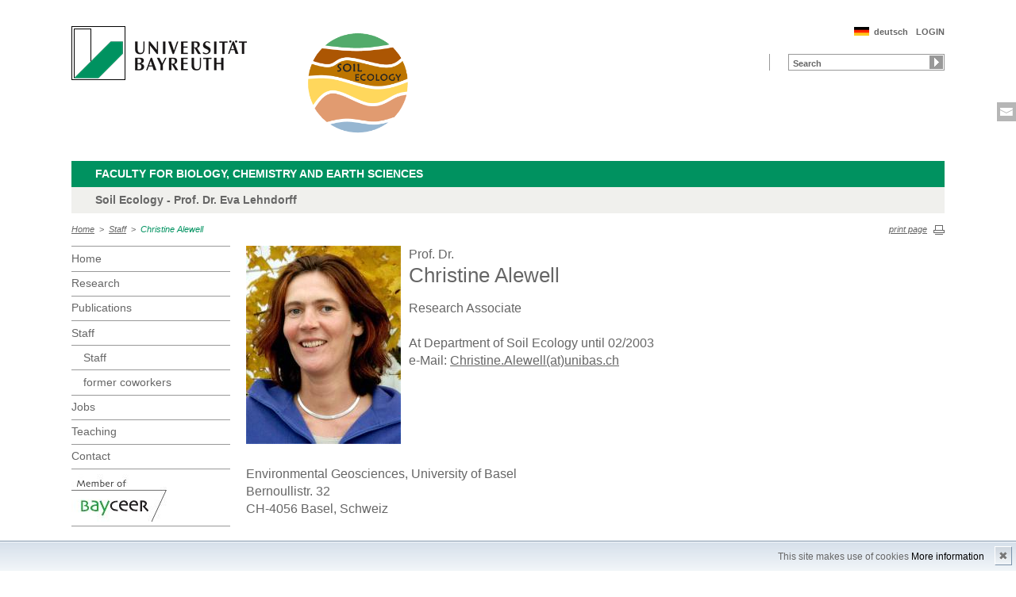

--- FILE ---
content_type: text/html; charset=UTF-8
request_url: https://www.bayceer.uni-bayreuth.de/bod/en/mitarbeiter/mit/mitarbeiter_detail.php?id_obj=5471
body_size: 3686
content:
<!DOCTYPE html>
        <html class=" js flexbox canvas canvastext webgl no-touch geolocation postmessage no-websqldatabase indexeddb hashchange history draganddrop websockets rgba hsla multiplebgs backgroundsize borderimage borderradius boxshadow textshadow opacity cssanimations csscolumns cssgradients no-cssreflections csstransforms csstransforms3d csstransitions fontface generatedcontent video audio localstorage sessionstorage webworkers applicationcache svg inlinesvg smil svgclippaths">
        <head>
        <meta http-equiv="Content-Type" content="text/html; charset=UTF-8">
        <meta name="viewport" content="width=device-width, initial-scale=1.0">
        <title>Department of Soil Ecology: Staff: Christine Alewell</title>
        <meta name="layout" content="main">
        <script type="text/javascript" src="/javascript/jquery/jquery.min.js"></script>
        <script type="text/javascript" src="/javascript/jquery-ui/jquery-ui.min.js"></script>
        <script type="text/javascript" src="/jquery/jquery.datetimepicker.full.min.js"></script>
        <script type="text/javascript" src="/jquery/jquery.minicolors.min.js"></script>
        <style type="text/css">@import "/javascript/jquery-ui/themes/base/jquery-ui.min.css";</style>
        <style type="text/css">@import "/jquery/jquery.datetimepicker.min.css";</style>
        <style type="text/css">@import "/jquery/jquery.minicolors.css";</style>
		<script src="/baycms-template/ubt5/js/modernizr-2_6_2_min.js"></script>
		<script src="/baycms-template/bootstrap/js/bootstrap.min.js"></script>
        <link rel="image_src" href="/baycms-template/ubt5/i/fbThumb.png">
        <link rel="stylesheet" href="/baycms-template/ubt5/css/common.css">
        <link rel="stylesheet" href="/baycms-template/ubt5/css/normalize.css">
        <link rel="stylesheet" href="/baycms-template/ubt5/css/main01.css">
        <link rel="stylesheet" href="/baycms-template/ubt5/css/responsive.css">
        <link rel="stylesheet" href="/baycms-template/ubt5/css/component.css">
        <link rel="stylesheet" href="/baycms-template/ubt5/css/glyphicons.css">
        <link rel="stylesheet" href="/baycms-template/ubt5/css/popover.css">
		<link rel="shortcut icon" href="/baycms-template/ubt5/favicon.ico">
<meta name="description" lang="de" content="Christine Alewell" />
<meta name="keywords" lang="de" content="Alewell, Christine" />
<meta name="description" lang="de" content="Christine Alewell" />
<meta name="keywords" lang="de" content="Alewell, Christine" />

        <link rel="stylesheet"
            href="/baycms-template/ubt5/css/baycms4.0.css">
        <link rel="stylesheet"
            href="/baycms-template/ubt5/css/bayconf.css">
        <meta
		content="width=device-width,initial-scale=1,maximum-scale=1,user-scalable=no"
		name="viewport" charset="utf-8">
	<meta name="viewport" http-equiv="X-UA-Compatible"
		content="width=device-width,initial-scale=1,maximum-scale=1,user-scalable=no">
	<meta name="viewport"
		content="width=device-width,initial-scale=1,maximum-scale=1,user-scalable=no">
	<meta name="viewport"
		content="width=device-width,initial-scale=1,maximum-scale=1,user-scalable=no">
	<meta name="viewport"
		content="width=device-width,initial-scale=1,maximum-scale=1,user-scalable=no">
	<meta name="viewport"
		content="width=device-width,initial-scale=1,maximum-scale=1,user-scalable=no">
	</head><body >
		<p class="printUrl printOnly">
		Druckansicht der Internetadresse:<br>
		<script> document.write(document.URL); </script>
	</p>

	<a name="top"></a>
	<!--[if lt IE 7]>
            <p class="chromeframe">Sie benutzen einen <strong>veralteten</strong> Browser. Bitte <a href="http://browsehappy.com/">aktualisieren Sie Ihren Browser</a> oder <a href="http://www.google.com/chromeframe/?redirect=true">aktivieren Sie Google Chrome Frame</a>, um Ihr Surf-Erlebnis zu verbessern.</p>
        <![endif]-->
	<header>
		<a href="https://www.uni-bayreuth.de/" id="logo"
			title="Universtität Bayreuth Startseite"> <img src="/baycms-template/ubt5/logo-university-of-bayreuth.png"
			alt="Logo of the University of Bayreuth">
		</a> <a href="/bod/?lang=en" id="ls-logo" title="Department of Soil Ecology">
			<img src="/bod/de/image/12015.png" alt="Logo Department of Soil Ecology">
			</a><nav id="metanavigation">
			<ul>
				<li id="btLogin"><a href="https://www.bayceer.uni-bayreuth.de/bod/en/intern/gru/index.php?force_login=1">LOGIN</a>
				</li><li id="btDeutsch">
					<a href="/bod/de/mitarbeiter/mit/mitarbeiter_detail.php?id_obj=5471">deutsch</a></li></ul>
			</nav>
			<div style="clear: right;"></div><form style="display: block;" name="search" id="searchform"
				action="https://uni-bayreuth.de/suche"
				method="get">
				<label for="search">Suche</label><input type="text" name="q" id="search" value="Search"
					autocomplete="on"> <input type="submit" name="sa" value="Suche">
				<!-- Funktioniert nicht!....
		<input title="Suche" name="search" id="search" type="text">
					<input name="Abschicken" value="submit" type="submit"> -->
			</form><div class="responsive" id="menu">
		<a href="#" id="respMenu" class="dl-trigger">Menü</a>
		<div id="dl-menu" class="dl-menuwrapper">
			<button>mobiles Menü</button>
			<ul class="dl-menu">
				<li class="dl-close"><a href="#">schließen</a></li>
				<li class="active"><a href="/bod/?lang=en">Home</a>
				</li><li><a href="#">Research</a>
			<ul class="dl-submenu">
			<li class="dl-close"><a href="#">schließen</a></li>
			<li class="dl-back"><a href="#">zurück</a></li>
			<li class="active"><a href="/bod/en/forschung/proj/projekt.php">Research</a></li><li><a href="/bod/en/forschung/proj/projekt.php">&nbsp;&nbsp;&nbsp;&nbsp;Projects</a></li>
<li><a href="/bod/en/forschung/diss/habilitation.php">&nbsp;&nbsp;&nbsp;&nbsp;Habilitations</a></li>
<li><a href="/bod/en/forschung/diss/doktorarbeiten.php">&nbsp;&nbsp;&nbsp;&nbsp;PhD Thesis</a></li>
<li><a href="/bod/en/forschung/diss/master.php">&nbsp;&nbsp;&nbsp;&nbsp;Master Thesis</a></li>
<li><a href="/bod/en/forschung/diss/bachelor.php">&nbsp;&nbsp;&nbsp;&nbsp;Bachelor Thesis</a></li>
</ul><!-- end -->
</li><li><a href="/bod/en/pub/pub/publikation.php">Publications</a></li><li class="active"><a href="#">Staff</a>
			<ul class="dl-submenu">
			<li class="dl-close"><a href="#">schließen</a></li>
			<li class="dl-back"><a href="#">zurück</a></li>
			<li class="active"><a href="/bod/en/mitarbeiter/mit/mit_status.php">Staff</a></li><li><a href="/bod/en/mitarbeiter/mit/mit_status.php">&nbsp;&nbsp;&nbsp;&nbsp;Staff</a></li>
<li><a href="/bod/en/mitarbeiter/mit/mitarbeiter_ehemalig.php">&nbsp;&nbsp;&nbsp;&nbsp;former coworkers</a></li>
</ul><!-- end -->
</li><li><a href="#">Jobs</a>
			<ul class="dl-submenu">
			<li class="dl-close"><a href="#">schließen</a></li>
			<li class="dl-back"><a href="#">zurück</a></li>
			<li class="active"><a href="/bod/en/stellen/diss/ang_stellen.php">Jobs</a></li><li><a href="/bod/en/stellen/diss/ang_stellen.php">&nbsp;&nbsp;&nbsp;&nbsp;Offered Positions</a></li>
<li><a href="/bod/en/stellen/diss/ang_doktor.php">&nbsp;&nbsp;&nbsp;&nbsp;Offered PhD Thesis</a></li>
<li><a href="/bod/en/stellen/diss/ang_hiwi.php">&nbsp;&nbsp;&nbsp;&nbsp;Hiwi-Positions</a></li>
</ul><!-- end -->
</li><li><a href="#">Teaching</a>
			<ul class="dl-submenu">
			<li class="dl-close"><a href="#">schließen</a></li>
			<li class="dl-back"><a href="#">zurück</a></li>
			<li class="active"><a href="/bod/en/lehre/diss/ang_bachelor.php">Teaching</a></li><li><a href="/bod/en/lehre/diss/ang_bachelor.php">&nbsp;&nbsp;&nbsp;&nbsp;Offered Bachelor Thesis</a></li>
<li><a href="/bod/en/lehre/diss/ang_master.php">&nbsp;&nbsp;&nbsp;&nbsp;Offered Master Thesis</a></li>
<li><a href="/bod/en/lehre/gru/html.php?id_obj=174962">&nbsp;&nbsp;&nbsp;&nbsp;Exkursionen</a></li>
</ul><!-- end -->
</li><li><a href="/bod/en/kontakt7/gru/html.php?id_obj=72674">Contact</a></li>
			</ul>
		</div>
		<a href="#" id="respSearch">Suche</a>
	</div>
	<!-- Ende Mobile Navigation --><h2 id="headline">
			<strong><a href="http://www.bcg.uni-bayreuth.de">Faculty for Biology, Chemistry and Earth Sciences
			</a> </strong> <span class="hidden">Schnelleinstieg</span><a href="#"
				class="btCloseQuicklinks hidden">Zurück zur Hauptnavigation</a>
		</h2><h3>Soil Ecology - Prof. Dr. Eva Lehndorff</h3><nav id="breadcrumb">
		<a href="http://www.bayceer.uni-bayreuth.de/bod/index.php?lang=en">Home</a>&nbsp;&nbsp;&gt;&nbsp;&nbsp;<a href="/bod/en/mitarbeiter/mit/mit_status.php">Staff</a>&nbsp;&nbsp;&gt;&nbsp;&nbsp;<a href="#" class="active">Christine Alewell</a></nav>
			<a href="#" id="btPrint">print page</a>
	</header>

	<section id="main">

		<!-- Navigation groß! -->
		<nav id="navigation">
			<ul><li><a href="/bod?lang=en">Home</a></li><li><a href="/bod/en/forschung/proj/projekt.php">Research</a></li><li><a href="/bod/en/pub/pub/publikation.php">Publications</a></li><li><a href="/bod/en/mitarbeiter/mit/mit_status.php">Staff</a><ul><li><a href="/bod/en/mitarbeiter/mit/mit_status.php">Staff</a></li>
<li><a href="/bod/en/mitarbeiter/mit/mitarbeiter_ehemalig.php">former coworkers</a></li></ul></li><li><a href="/bod/en/stellen/diss/ang_stellen.php">Jobs</a></li><li><a href="/bod/en/lehre/diss/ang_bachelor.php">Teaching</a></li><li><a href="/bod/en/kontakt7/gru/html.php?id_obj=72674">Contact</a></li><li><a href="http://www.bayceer.uni-bayreuth.de">
			<img src="/baycms-template/ubt5/member_bayceer2.jpg" border=0 width=120 height=60 alt="BayCEER Member"></a></li>
</ul>
			</nav>
	
			<section id="content"><section class="text full">
<!--  Begin Content -->
<script type="text/javascript">
	/*<![CDATA[*/
<!--

  // JS function for uncrypting spam-protected emails:
function UnCryptMailto(s) {	//
	var n=0;
	var r="";
	for(var i=0; i < s.length; i++) {
		n=s.charCodeAt(i);
		if (n>=8364) {n = 128;}
		r += String.fromCharCode(n-(1));
	}
	return r;
}
  // JS function for uncrypting spam-protected emails:
function linkTo_UnCryptMailto(s)	{	//
	location.href=UnCryptMailto(s);
}
		

// -->
	/*]]>*/
</script>

<a href="mitarbeiter_bild.php?id_obj=5471">
  <img src="/bod/en/image/t332.jpg" border=0 alt="Christine Alewell" width=195 height=250 class="img" align="left" style="margin-right:10px; margin-bottom:5px;"></a>Prof.  Dr. <br><h1>Christine Alewell</h1>Research Associate<br><br>At Department of Soil Ecology until 02/2003 <br>e-Mail: <a href="javascript:linkTo_UnCryptMailto('nbjmup;Disjtujof/BmfxfmmAvojcbt/di');">Christine.Alewell(at)unibas.ch</a><br><br style="clear: both;"/><br>Environmental Geosciences, University of Basel<br>Bernoullistr. 32<br>CH-4056 Basel, Schweiz<br><br/><br/><br/>&gt;&gt; <a href="../../mitarbeiter/pub/pub_mit.php?id_mit=5471">Publications</a><br>&gt;&gt; <a href="../../mitarbeiter/proj/mit.php?id_mit=5471&uname=projekt">Projects</a><br>&gt;&gt; <a href="/bod/en/forschung/diss/detail.php?id_obj=27511">Habilitation</a><br/>&gt;&gt; <a href="/bod/en/forschung/diss/detail.php?id_obj=27509">PhD Thesis</a><br/>&gt;&gt; <a href="../diss/mit.php?id_mit=5471&ang=0">Theses supervised</a><br>&gt;&gt; <a href="../../mitarbeiter/lehre/lehre_mit.php?id_mit=5471">Courses taught</a><br><!-- Begin end_tags -->
</section> </section>
			</section> <section id="social">
            <a href="mailto:eva.lehndorff@uni-bayreuth.de" class="contact" title="Kontakt aufnehmen" target="_blank">Kontakt aufnehmen</a>
        </section>

        <footer>
            <p class="social mobile">
                <span>Die Universität Bayreuth in sozialen Medien:</span>
            <a href="mailto:eva.lehndorff@uni-bayreuth.de" class="contact" title="Kontakt aufnehmen" target="_blank">Kontakt aufnehmen</a>
            </p>
            <p class="links">
                <!-- <a href="#" title="Ansprechpartner">Ansprechpartner</a> -->
                <a href="/bod/en/top/gru/impressum.php" title="Impressum">Impressum</a>
                <!-- <a href="#" title="Disclaimer">Disclaimer</a> -->
                <a href="/bod/en/top/gru/sitemap.php" title="Sitemap">Sitemap</a>
            </p>
        </footer>
		<div id="cookiedingsbums"><div>
		  <span>This site makes use of cookies</span> 
		  <a href="/bod/en/top/gru/ds.php">More information</a></div>
		 <span id="cookiedingsbumsCloser" onclick="document.cookie = 'hidecookiedingsbums=1;path=/';jQuery('#cookiedingsbums').slideUp()">&#10006;</span>
		</div>
		
		<script>
		 if(document.cookie.indexOf('hidecookiedingsbums=1') != -1){
		 jQuery('#cookiedingsbums').hide();
		 }
		 else{
		 jQuery('#cookiedingsbums').prependTo('body');
		 jQuery('#cookiedingsbumsCloser').show();
		 }
		</script><script  src="/baycms-template/ubt5/js/plugins.js"></script>
        <script  src="/baycms-template/ubt5/js/main.js"></script></body>
		</html>

--- FILE ---
content_type: text/javascript
request_url: https://www.bayceer.uni-bayreuth.de/baycms-template/ubt5/js/main.js
body_size: 2888
content:
/* Fixes for JQuery 3.6 */
jQuery.fn.exists = function(){ return this.length > 0; }

/* "use strict"; */
var $intermediate = 0;

function setMobilTable()
{
	// treat tables in a mobile way:
	/* disabled for BayCMS
	$('table tr').each(function(){

	    var content = '';
	    $(this).find('td:not(:first-child),th:not(:first-child)').each(function(){
	        content += '<br>' + $(this).html();
	        $(this).hide();
	    });
	    $(this).find('td:first-child,th:first-child').find('.additionalLine').remove();
	    $(this).find('td:first-child,th:first-child').append('<span class="additionalLine">' + content + '</span>');
	        //.css('border','10px solid red');
	});
	console.log('Mobil fertig ...');
	*/
}


$(function() {
	console.log(' --- onReady:');

    $.fn.exists = function () {
	    return this.length !== 0;
    };

   // make menu open and close on ipad and android tablets:
   $('#hauptnavigation > ul > li > a').on("touchstart", function (e) {

    var link = $(this);
    if (link.hasClass('hover')) {
        return true;
    } else {
        link.addClass("hover");
        $('#hauptnavigation > ul > li > a').not(this).removeClass("hover");
        $('#hauptnavigation > ul > li > ul').css('display','none');
        link.parent().find('ul').css('display','block');
        e.preventDefault();
        return false;
    }
	});

	// set close links for quicklinks:
	$('.btCloseQuicklinks').on("click", function(event){
		$('#quicklinks').find('a').removeClass('active');
		$('header h2, header h2 a').not('#headline').fadeOut(500);
		$('.quicklink').slideUp(500);
		$('.quicklink').find('.btCloseQuicklinks').fadeOut(200);
		return false;
	});

	/* ADDED ON 2014-07-03 START */
	$('#schnelleinstieg a.main').on("mouseover", function(event){
		$('#schnelleinstieg ul li ul').removeClass('hidden');
	});

	// initiate quicklinks pulldown:
	$('.quicklink').find('div').fadeOut(0);

	$('#quicklinks a, #schnelleinstieg a:not(.main), #ql-menu a:not(.dl-close a)').unbind();
	$('#quicklinks a, #schnelleinstieg a:not(.main,.blank), #ql-menu a:not(.dl-close a,.blank)').on("click", function(event){
		$('#ql-menu .dl-close').click();
		if($(this).hasClass('active')){
		}else{
			$('#schnelleinstieg ul li ul').addClass('hidden');
			$('#quicklinks').find('a').removeClass('active');
			//$(this).addClass('active');
			$('header h2, header h2 span, header h2 a').removeClass('hidden');
			$('header h2 span strong').text($(this).text());
			if ($(window).width() >= 768){
				$('header h2, header h2 a').fadeOut(0);
				$('header h2, header h2 a').fadeIn(500);
			}
			$('.quicklink').slideDown(500);
			$('.quicklink').find('.btCloseQuicklinks').fadeOut(0);
			$('.quicklink').find('.btCloseQuicklinks').fadeIn(500);
			$('.quicklink').find('div').fadeOut(0);
			$('#' + $(this).data('name')).fadeIn(500);
		}
		return false;
	});

	// toggle input field texts:
	$( '#search' ).each( function(){
		$(this).attr( 'title', $(this).val()).focus( function(){
			if ($(this).val() == $(this).attr('title')){
				$(this).val('');
			}
		}).blur( function(){
			if ($(this).val() == '' || $(this).val() == ' '){
				$(this).val( $(this).attr('title') );
			}
		});
	});

	// enable slider progressbar:
    $('.slider').mouseenter(function(){
    	$(this).find('.progressBar').pause();
    })
    .mouseleave(function(){
    	$(this).find('.progressBar').resume();
    });

    $('#sliderNav a').click(function(){
    	animateIt();
    	$('.progressBar').width(0);
    	$('.progressBar').pause();
    });

	function animateIt(target){
		$(target).find('.progressBar').animate({
			width: "100%"
		}, 12000, 'linear', function(){
			target.slider.next();
			$(target).find('.progressBar').width(0);
			animateIt(target);
		});
	}

	// toggle background colors of tables:
	$('.standard, .list.reverse, .kontaktlist, .newslist').find('tr:not(.headline):even').addClass("odd");
	$('.list:not(.reverse), .teamlist, .lehrelist').find('tr:not(.headline):odd').addClass("odd");
	$('#tabPublikationen div').find('p:odd').addClass('odd');
	$('.standard, .list.reverse, .kontaktlist, .newslist').find('tr:not(.headline):odd').addClass("even");
	$('.list:not(.reverse), .teamlist, .lehrelist').find('tr:not(.headline):even').addClass("even");
	$('#tabPublikationen div').find('p:even').addClass('even');
	/* mantis#41761: User will net - turn OFF */ 
	$('.publications:not(.noitter)').find('p:even').addClass('even');
	$('.publications:not(.noitter)').find('p:odd').addClass('odd');
   $('#tabPublikationen:not(.noitter)').find('p:odd').addClass('odd');
   $('#tabPublikationen:not(.noitter)').find('p:even').addClass('even');
   
	/*
	$('#tabPublikationen').find('p:odd').addClass('odd');
	$('#tabPublikationen').find('p:even').addClass('even');
	*/
	$('.publications').find('p strong a').parent().css('background-color', 'transparent');
	$('.publications').find('p strong a').parent().css('padding-top', '10px');
	

	// INIT easytabs:
	var ET_INIT=(typeof ET_INIT_CMS == "undefined" ? 0 : ET_INIT_CMS) ;
	if (ET_INIT==0) {
	    $('#tabContainer').easytabs({
				animationSpeed: 100
	    });
	} else {
	    $('#tabContainer').easytabs({
				animationSpeed: 100,
        defaultTab: "li#"+ET_INIT
	    });
	}

	$('a.videoIt').YouTubePopUp();

    // print page:
    $('#btPrint').click(function(){
        window.print();
        return false;
    });

    if($( window ).width() < 768){
	    // make responsive menues:
	    $('#dl-menu').dlmenu();
	    $('#ql-menu').dlmenu();
	}

    // slide up and down responsive search form:
    $('#respSearch').click(function(e){
    	e.preventDefault();
    	if(!$('#content #searchform').exists()){
	    	$('#searchform').prependTo('#content');
	    	$('#searchform').css('display','block');
	    	$('#searchform').slideUp(0);
	    }
	    $('#searchform').toggle(250);
    });

	  $('#respSearch').click(function(e){
       e.preventDefault();
       $('body').toggleClass('search-mobile--in');
    });

    // start royal slider:
    $('.slider').each(function(){
    	$(this).find('div.sliderContainer').royalSlider({
			arrowsNav: false,
			loop: true,
			keyboardNavEnabled: true,
			controlsInside: false,
			imageScaleMode: 'fill',
			arrowsNavAutoHide: false,
			autoScaleSlider: true,
			autoScaleSliderWidth: 880,
			autoScaleSliderHeight: 352,
			controlNavigation: 'bullets',
			thumbsFitInViewport: false,
			navigateByClick: true,
			startSlideId: 0,
			autoPlay: false,
			transitionType:'fade',
			globalCaption: false,
			deeplinking: {
			enabled: true,
			change: false
			}
		});
		this.slider = $(this).find("div.sliderContainer").data('royalSlider');
		animateIt(this);
    });
	//animateIt();

	//iterate through the lines
  $('dl.accordion:not(.reverse) dt:odd').addClass('even');
  $('dl.accordion:not(.reverse) dd:odd').addClass('even');
  $('dl.accordion:not(.reverse) dt:even').addClass('odd');
  $('dl.accordion:not(.reverse) dd:even').addClass('odd');

  $('dl.accordion.reverse dt:odd').addClass('odd');
  $('dl.accordion.reverse dd:odd').addClass('odd');
  $('dl.accordion.reverse dt:even').addClass('even');
  $('dl.accordion.reverse dd:even').addClass('even');

	// initialize accordions:
	var allPanels = $(".accordion > dd").not(".opened").hide();
	var allTitles = $('.accordion > dt');

	$('.accordion > dt > a').click(function() {
		if($(this).parent().hasClass('active')){
			allPanels.slideUp();
			allTitles.removeClass('active');
		}else{
			allPanels.slideUp();
			allTitles.removeClass('active');
			$(this).parent().next().slideDown();
			$(this).parent().addClass('active');
		}
	return false;
	});
});

/* INIT: load : endmost after all */
$(window).on('load',function () {
    console.log(' --- onLoad:');

	  // 15 Open Tab by hash, here 4 accordion
	  var openTab = window.location.hash.substr(1) != "" ? window.location.hash.substr(1) : "";
	  if (openTab && $("#" + openTab).length > 0)
	  {
	      console.log('OT: '+openTab);
	      $( "#" + openTab  + " > a:first").click();
	      $('html,body').animate({scrollTop: ($("#" + openTab ).offset().top)},'slow');
	  }

	  // 16 Open Tab by hash, inside th same Page :: Sister of 15
	  $('a[href^="#tab_"], a[href^="index.html#tab_"]').each(function(i) {
	      var _tab = $( this ).attr('href').split("#");
	      console.log('hash auf Seite für Tab gefunden.');
         
         $(this).on( "click", function(e) {
            e.preventDefault();
            console.log('click auf Link#Hash');
            $( "#" + _tab[1]  + " a:first").click();
            $('html,body').animate({scrollTop: ($("#" + _tab[1] ).offset().top)},'slow');
         });

	  });


	  // erste Seite von Veranstaltungen im aktuellen Semester laden
    	  if ($('table[id=courses]').length) {
    	    loadCoursesWithSemester(0);
    	   }

	  chooseJS();
});

$( window ).resize(function() {
    console.log(' --- onresize:');
    chooseJS();
});